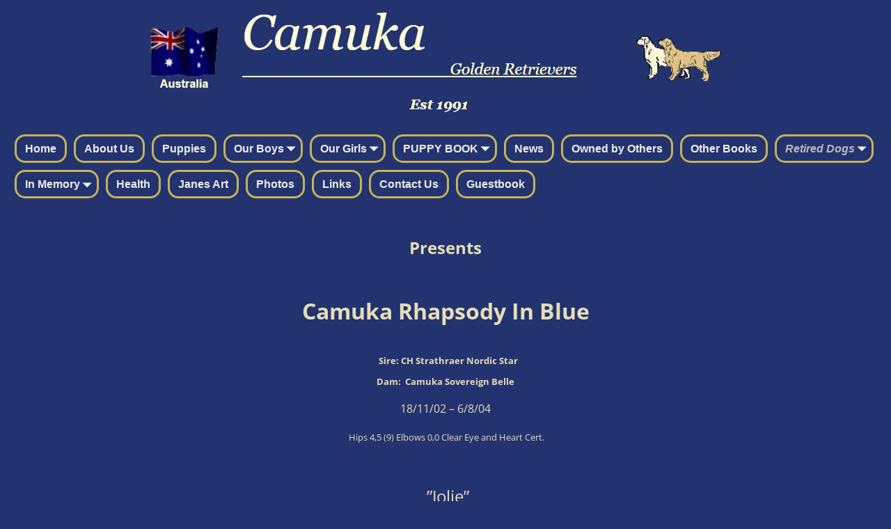

--- FILE ---
content_type: text/html; charset=UTF-8
request_url: https://camuka.com/owned-by-others/joile/
body_size: 13808
content:
<!DOCTYPE html>
<html lang="en">
<head>
    <meta charset="UTF-8"/>
    <meta name='viewport' content='width=device-width,initial-scale=1.0' />

    <link rel="profile" href="//gmpg.org/xfn/11"/>
    <link rel="pingback" href=""/>

    <!-- Self-host Google Fonts -->
<link href='https://camuka.com/wp-content/themes/weaver-xtreme/assets/css/fonts/google/google-fonts.min.css?ver=6.7' rel='stylesheet' type='text/css'>
<link href='https://camuka.com/wp-content/plugins/weaver-xtreme-plus/includes/fonts/google-plus-fonts.min.css?ver=6.2' rel='stylesheet' type='text/css'>
<link rel="shortcut icon"  href="/wp-content/uploads/2018/09/favicon.ico" />
<title>Jolie &#8211; Camuka Golden Retrievers</title>
<meta name='robots' content='max-image-preview:large' />
<link rel="alternate" type="application/rss+xml" title="Camuka Golden Retrievers &raquo; Feed" href="https://camuka.com/feed/" />
<link rel="alternate" type="application/rss+xml" title="Camuka Golden Retrievers &raquo; Comments Feed" href="https://camuka.com/comments/feed/" />
<link rel="alternate" title="oEmbed (JSON)" type="application/json+oembed" href="https://camuka.com/wp-json/oembed/1.0/embed?url=https%3A%2F%2Fcamuka.com%2Fowned-by-others%2Fjoile%2F" />
<link rel="alternate" title="oEmbed (XML)" type="text/xml+oembed" href="https://camuka.com/wp-json/oembed/1.0/embed?url=https%3A%2F%2Fcamuka.com%2Fowned-by-others%2Fjoile%2F&#038;format=xml" />
<style id='wp-img-auto-sizes-contain-inline-css' type='text/css'>
img:is([sizes=auto i],[sizes^="auto," i]){contain-intrinsic-size:3000px 1500px}
/*# sourceURL=wp-img-auto-sizes-contain-inline-css */
</style>
<style id='wp-emoji-styles-inline-css' type='text/css'>

	img.wp-smiley, img.emoji {
		display: inline !important;
		border: none !important;
		box-shadow: none !important;
		height: 1em !important;
		width: 1em !important;
		margin: 0 0.07em !important;
		vertical-align: -0.1em !important;
		background: none !important;
		padding: 0 !important;
	}
/*# sourceURL=wp-emoji-styles-inline-css */
</style>
<style id='wp-block-library-inline-css' type='text/css'>
:root{--wp-block-synced-color:#7a00df;--wp-block-synced-color--rgb:122,0,223;--wp-bound-block-color:var(--wp-block-synced-color);--wp-editor-canvas-background:#ddd;--wp-admin-theme-color:#007cba;--wp-admin-theme-color--rgb:0,124,186;--wp-admin-theme-color-darker-10:#006ba1;--wp-admin-theme-color-darker-10--rgb:0,107,160.5;--wp-admin-theme-color-darker-20:#005a87;--wp-admin-theme-color-darker-20--rgb:0,90,135;--wp-admin-border-width-focus:2px}@media (min-resolution:192dpi){:root{--wp-admin-border-width-focus:1.5px}}.wp-element-button{cursor:pointer}:root .has-very-light-gray-background-color{background-color:#eee}:root .has-very-dark-gray-background-color{background-color:#313131}:root .has-very-light-gray-color{color:#eee}:root .has-very-dark-gray-color{color:#313131}:root .has-vivid-green-cyan-to-vivid-cyan-blue-gradient-background{background:linear-gradient(135deg,#00d084,#0693e3)}:root .has-purple-crush-gradient-background{background:linear-gradient(135deg,#34e2e4,#4721fb 50%,#ab1dfe)}:root .has-hazy-dawn-gradient-background{background:linear-gradient(135deg,#faaca8,#dad0ec)}:root .has-subdued-olive-gradient-background{background:linear-gradient(135deg,#fafae1,#67a671)}:root .has-atomic-cream-gradient-background{background:linear-gradient(135deg,#fdd79a,#004a59)}:root .has-nightshade-gradient-background{background:linear-gradient(135deg,#330968,#31cdcf)}:root .has-midnight-gradient-background{background:linear-gradient(135deg,#020381,#2874fc)}:root{--wp--preset--font-size--normal:16px;--wp--preset--font-size--huge:42px}.has-regular-font-size{font-size:1em}.has-larger-font-size{font-size:2.625em}.has-normal-font-size{font-size:var(--wp--preset--font-size--normal)}.has-huge-font-size{font-size:var(--wp--preset--font-size--huge)}.has-text-align-center{text-align:center}.has-text-align-left{text-align:left}.has-text-align-right{text-align:right}.has-fit-text{white-space:nowrap!important}#end-resizable-editor-section{display:none}.aligncenter{clear:both}.items-justified-left{justify-content:flex-start}.items-justified-center{justify-content:center}.items-justified-right{justify-content:flex-end}.items-justified-space-between{justify-content:space-between}.screen-reader-text{border:0;clip-path:inset(50%);height:1px;margin:-1px;overflow:hidden;padding:0;position:absolute;width:1px;word-wrap:normal!important}.screen-reader-text:focus{background-color:#ddd;clip-path:none;color:#444;display:block;font-size:1em;height:auto;left:5px;line-height:normal;padding:15px 23px 14px;text-decoration:none;top:5px;width:auto;z-index:100000}html :where(.has-border-color){border-style:solid}html :where([style*=border-top-color]){border-top-style:solid}html :where([style*=border-right-color]){border-right-style:solid}html :where([style*=border-bottom-color]){border-bottom-style:solid}html :where([style*=border-left-color]){border-left-style:solid}html :where([style*=border-width]){border-style:solid}html :where([style*=border-top-width]){border-top-style:solid}html :where([style*=border-right-width]){border-right-style:solid}html :where([style*=border-bottom-width]){border-bottom-style:solid}html :where([style*=border-left-width]){border-left-style:solid}html :where(img[class*=wp-image-]){height:auto;max-width:100%}:where(figure){margin:0 0 1em}html :where(.is-position-sticky){--wp-admin--admin-bar--position-offset:var(--wp-admin--admin-bar--height,0px)}@media screen and (max-width:600px){html :where(.is-position-sticky){--wp-admin--admin-bar--position-offset:0px}}

/*# sourceURL=wp-block-library-inline-css */
</style><link rel='stylesheet' id='wc-blocks-style-css' href='https://camuka.com/wp-content/plugins/woocommerce/assets/client/blocks/wc-blocks.css?ver=wc-10.4.2' type='text/css' media='all' />
<style id='global-styles-inline-css' type='text/css'>
:root{--wp--preset--aspect-ratio--square: 1;--wp--preset--aspect-ratio--4-3: 4/3;--wp--preset--aspect-ratio--3-4: 3/4;--wp--preset--aspect-ratio--3-2: 3/2;--wp--preset--aspect-ratio--2-3: 2/3;--wp--preset--aspect-ratio--16-9: 16/9;--wp--preset--aspect-ratio--9-16: 9/16;--wp--preset--color--black: #000000;--wp--preset--color--cyan-bluish-gray: #abb8c3;--wp--preset--color--white: #ffffff;--wp--preset--color--pale-pink: #f78da7;--wp--preset--color--vivid-red: #cf2e2e;--wp--preset--color--luminous-vivid-orange: #ff6900;--wp--preset--color--luminous-vivid-amber: #fcb900;--wp--preset--color--light-green-cyan: #7bdcb5;--wp--preset--color--vivid-green-cyan: #00d084;--wp--preset--color--pale-cyan-blue: #8ed1fc;--wp--preset--color--vivid-cyan-blue: #0693e3;--wp--preset--color--vivid-purple: #9b51e0;--wp--preset--gradient--vivid-cyan-blue-to-vivid-purple: linear-gradient(135deg,rgb(6,147,227) 0%,rgb(155,81,224) 100%);--wp--preset--gradient--light-green-cyan-to-vivid-green-cyan: linear-gradient(135deg,rgb(122,220,180) 0%,rgb(0,208,130) 100%);--wp--preset--gradient--luminous-vivid-amber-to-luminous-vivid-orange: linear-gradient(135deg,rgb(252,185,0) 0%,rgb(255,105,0) 100%);--wp--preset--gradient--luminous-vivid-orange-to-vivid-red: linear-gradient(135deg,rgb(255,105,0) 0%,rgb(207,46,46) 100%);--wp--preset--gradient--very-light-gray-to-cyan-bluish-gray: linear-gradient(135deg,rgb(238,238,238) 0%,rgb(169,184,195) 100%);--wp--preset--gradient--cool-to-warm-spectrum: linear-gradient(135deg,rgb(74,234,220) 0%,rgb(151,120,209) 20%,rgb(207,42,186) 40%,rgb(238,44,130) 60%,rgb(251,105,98) 80%,rgb(254,248,76) 100%);--wp--preset--gradient--blush-light-purple: linear-gradient(135deg,rgb(255,206,236) 0%,rgb(152,150,240) 100%);--wp--preset--gradient--blush-bordeaux: linear-gradient(135deg,rgb(254,205,165) 0%,rgb(254,45,45) 50%,rgb(107,0,62) 100%);--wp--preset--gradient--luminous-dusk: linear-gradient(135deg,rgb(255,203,112) 0%,rgb(199,81,192) 50%,rgb(65,88,208) 100%);--wp--preset--gradient--pale-ocean: linear-gradient(135deg,rgb(255,245,203) 0%,rgb(182,227,212) 50%,rgb(51,167,181) 100%);--wp--preset--gradient--electric-grass: linear-gradient(135deg,rgb(202,248,128) 0%,rgb(113,206,126) 100%);--wp--preset--gradient--midnight: linear-gradient(135deg,rgb(2,3,129) 0%,rgb(40,116,252) 100%);--wp--preset--font-size--small: 13px;--wp--preset--font-size--medium: 20px;--wp--preset--font-size--large: 36px;--wp--preset--font-size--x-large: 42px;--wp--preset--spacing--20: 0.44rem;--wp--preset--spacing--30: 0.67rem;--wp--preset--spacing--40: 1rem;--wp--preset--spacing--50: 1.5rem;--wp--preset--spacing--60: 2.25rem;--wp--preset--spacing--70: 3.38rem;--wp--preset--spacing--80: 5.06rem;--wp--preset--shadow--natural: 6px 6px 9px rgba(0, 0, 0, 0.2);--wp--preset--shadow--deep: 12px 12px 50px rgba(0, 0, 0, 0.4);--wp--preset--shadow--sharp: 6px 6px 0px rgba(0, 0, 0, 0.2);--wp--preset--shadow--outlined: 6px 6px 0px -3px rgb(255, 255, 255), 6px 6px rgb(0, 0, 0);--wp--preset--shadow--crisp: 6px 6px 0px rgb(0, 0, 0);}:where(.is-layout-flex){gap: 0.5em;}:where(.is-layout-grid){gap: 0.5em;}body .is-layout-flex{display: flex;}.is-layout-flex{flex-wrap: wrap;align-items: center;}.is-layout-flex > :is(*, div){margin: 0;}body .is-layout-grid{display: grid;}.is-layout-grid > :is(*, div){margin: 0;}:where(.wp-block-columns.is-layout-flex){gap: 2em;}:where(.wp-block-columns.is-layout-grid){gap: 2em;}:where(.wp-block-post-template.is-layout-flex){gap: 1.25em;}:where(.wp-block-post-template.is-layout-grid){gap: 1.25em;}.has-black-color{color: var(--wp--preset--color--black) !important;}.has-cyan-bluish-gray-color{color: var(--wp--preset--color--cyan-bluish-gray) !important;}.has-white-color{color: var(--wp--preset--color--white) !important;}.has-pale-pink-color{color: var(--wp--preset--color--pale-pink) !important;}.has-vivid-red-color{color: var(--wp--preset--color--vivid-red) !important;}.has-luminous-vivid-orange-color{color: var(--wp--preset--color--luminous-vivid-orange) !important;}.has-luminous-vivid-amber-color{color: var(--wp--preset--color--luminous-vivid-amber) !important;}.has-light-green-cyan-color{color: var(--wp--preset--color--light-green-cyan) !important;}.has-vivid-green-cyan-color{color: var(--wp--preset--color--vivid-green-cyan) !important;}.has-pale-cyan-blue-color{color: var(--wp--preset--color--pale-cyan-blue) !important;}.has-vivid-cyan-blue-color{color: var(--wp--preset--color--vivid-cyan-blue) !important;}.has-vivid-purple-color{color: var(--wp--preset--color--vivid-purple) !important;}.has-black-background-color{background-color: var(--wp--preset--color--black) !important;}.has-cyan-bluish-gray-background-color{background-color: var(--wp--preset--color--cyan-bluish-gray) !important;}.has-white-background-color{background-color: var(--wp--preset--color--white) !important;}.has-pale-pink-background-color{background-color: var(--wp--preset--color--pale-pink) !important;}.has-vivid-red-background-color{background-color: var(--wp--preset--color--vivid-red) !important;}.has-luminous-vivid-orange-background-color{background-color: var(--wp--preset--color--luminous-vivid-orange) !important;}.has-luminous-vivid-amber-background-color{background-color: var(--wp--preset--color--luminous-vivid-amber) !important;}.has-light-green-cyan-background-color{background-color: var(--wp--preset--color--light-green-cyan) !important;}.has-vivid-green-cyan-background-color{background-color: var(--wp--preset--color--vivid-green-cyan) !important;}.has-pale-cyan-blue-background-color{background-color: var(--wp--preset--color--pale-cyan-blue) !important;}.has-vivid-cyan-blue-background-color{background-color: var(--wp--preset--color--vivid-cyan-blue) !important;}.has-vivid-purple-background-color{background-color: var(--wp--preset--color--vivid-purple) !important;}.has-black-border-color{border-color: var(--wp--preset--color--black) !important;}.has-cyan-bluish-gray-border-color{border-color: var(--wp--preset--color--cyan-bluish-gray) !important;}.has-white-border-color{border-color: var(--wp--preset--color--white) !important;}.has-pale-pink-border-color{border-color: var(--wp--preset--color--pale-pink) !important;}.has-vivid-red-border-color{border-color: var(--wp--preset--color--vivid-red) !important;}.has-luminous-vivid-orange-border-color{border-color: var(--wp--preset--color--luminous-vivid-orange) !important;}.has-luminous-vivid-amber-border-color{border-color: var(--wp--preset--color--luminous-vivid-amber) !important;}.has-light-green-cyan-border-color{border-color: var(--wp--preset--color--light-green-cyan) !important;}.has-vivid-green-cyan-border-color{border-color: var(--wp--preset--color--vivid-green-cyan) !important;}.has-pale-cyan-blue-border-color{border-color: var(--wp--preset--color--pale-cyan-blue) !important;}.has-vivid-cyan-blue-border-color{border-color: var(--wp--preset--color--vivid-cyan-blue) !important;}.has-vivid-purple-border-color{border-color: var(--wp--preset--color--vivid-purple) !important;}.has-vivid-cyan-blue-to-vivid-purple-gradient-background{background: var(--wp--preset--gradient--vivid-cyan-blue-to-vivid-purple) !important;}.has-light-green-cyan-to-vivid-green-cyan-gradient-background{background: var(--wp--preset--gradient--light-green-cyan-to-vivid-green-cyan) !important;}.has-luminous-vivid-amber-to-luminous-vivid-orange-gradient-background{background: var(--wp--preset--gradient--luminous-vivid-amber-to-luminous-vivid-orange) !important;}.has-luminous-vivid-orange-to-vivid-red-gradient-background{background: var(--wp--preset--gradient--luminous-vivid-orange-to-vivid-red) !important;}.has-very-light-gray-to-cyan-bluish-gray-gradient-background{background: var(--wp--preset--gradient--very-light-gray-to-cyan-bluish-gray) !important;}.has-cool-to-warm-spectrum-gradient-background{background: var(--wp--preset--gradient--cool-to-warm-spectrum) !important;}.has-blush-light-purple-gradient-background{background: var(--wp--preset--gradient--blush-light-purple) !important;}.has-blush-bordeaux-gradient-background{background: var(--wp--preset--gradient--blush-bordeaux) !important;}.has-luminous-dusk-gradient-background{background: var(--wp--preset--gradient--luminous-dusk) !important;}.has-pale-ocean-gradient-background{background: var(--wp--preset--gradient--pale-ocean) !important;}.has-electric-grass-gradient-background{background: var(--wp--preset--gradient--electric-grass) !important;}.has-midnight-gradient-background{background: var(--wp--preset--gradient--midnight) !important;}.has-small-font-size{font-size: var(--wp--preset--font-size--small) !important;}.has-medium-font-size{font-size: var(--wp--preset--font-size--medium) !important;}.has-large-font-size{font-size: var(--wp--preset--font-size--large) !important;}.has-x-large-font-size{font-size: var(--wp--preset--font-size--x-large) !important;}
/*# sourceURL=global-styles-inline-css */
</style>

<style id='classic-theme-styles-inline-css' type='text/css'>
/*! This file is auto-generated */
.wp-block-button__link{color:#fff;background-color:#32373c;border-radius:9999px;box-shadow:none;text-decoration:none;padding:calc(.667em + 2px) calc(1.333em + 2px);font-size:1.125em}.wp-block-file__button{background:#32373c;color:#fff;text-decoration:none}
/*# sourceURL=/wp-includes/css/classic-themes.min.css */
</style>
<link rel='stylesheet' id='ccchildpagescss-css' href='https://camuka.com/wp-content/plugins/cc-child-pages/includes/css/styles.css?ver=1.43' type='text/css' media='all' />
<link rel='stylesheet' id='woocommerce-layout-css' href='https://camuka.com/wp-content/plugins/woocommerce/assets/css/woocommerce-layout.css?ver=10.4.2' type='text/css' media='all' />
<link rel='stylesheet' id='woocommerce-smallscreen-css' href='https://camuka.com/wp-content/plugins/woocommerce/assets/css/woocommerce-smallscreen.css?ver=10.4.2' type='text/css' media='only screen and (max-width: 768px)' />
<link rel='stylesheet' id='woocommerce-general-css' href='https://camuka.com/wp-content/plugins/woocommerce/assets/css/woocommerce.css?ver=10.4.2' type='text/css' media='all' />
<style id='woocommerce-inline-inline-css' type='text/css'>
.woocommerce form .form-row .required { visibility: visible; }
/*# sourceURL=woocommerce-inline-inline-css */
</style>
<link rel='stylesheet' id='weaverx-font-sheet-css' href='https://camuka.com/wp-content/themes/weaver-xtreme/assets/css/fonts.min.css?ver=6.7' type='text/css' media='all' />
<link rel='stylesheet' id='weaverx-style-sheet-css' href='https://camuka.com/wp-content/themes/weaver-xtreme/assets/css/style-weaverx.min.css?ver=6.7' type='text/css' media='all' />
<style id='weaverx-style-sheet-inline-css' type='text/css'>
#wrapper{max-width:1100px}a,.wrapper a{color:#DEDEDE}a:hover,.wrapper a:hover{color:#FFFFFF}.content a{color:#FFF}.wrapper .entry-meta a,.wrapper .entry-utility a{color:#C7C7C7}.wrapper .entry-meta a:hover,.wrapper .entry-utility a:hover{color:#FFFFFF}#infobar a{color:#EBEBEB}.colophon a{color:#F0F0F0}.border{border:1px solid #A0A0A0}.border-bottom{border-bottom:1px solid #A0A0A0}#site-title,.site-title{margin-left:2.00000% !important;margin-top:1.00000% !important}#site-tagline{margin-left:2.00000% !important;margin-top:.00000% !important}#branding #header-image img{margin-left:auto;margin-right:auto}/* align-center*/#header.header-as-bg-parallax,#header.header-as-bg-responsive,#header.header-as-bg{background-position-x:center}#branding #header-image img{width:auto}.weaverx-theme-menu .current_page_item >a,.weaverx-theme-menu .current-menu-item >a,.weaverx-theme-menu .current-cat >a,.weaverx-theme-menu .current_page_ancestor >a,.weaverx-theme-menu .current-category-ancestor >a,.weaverx-theme-menu .current-menu-ancestor >a,.weaverx-theme-menu .current-menu-parent >a,.weaverx-theme-menu .current-category-parent >a{color:#BABABA !important}.weaverx-theme-menu .current_page_item >a,.weaverx-theme-menu .current-menu-item >a,.weaverx-theme-menu .current-cat >a,.weaverx-theme-menu .current_page_ancestor >a,.weaverx-theme-menu .current-category-ancestor >a,.weaverx-theme-menu .current-menu-ancestor >a,.weaverx-theme-menu .current-menu-parent >a,.weaverx-theme-menu .current-category-parent >a{font-style:italic}.container img,.colophon img{padding:2px}.container img,.colophon img{box-shadow:0 0 2px 1px rgba( 0,0,0,0.25 )}.container img,.colophon img{background-color:#C5B358}#comments-title h3,#comments-title h4,#respond h3{color:#FAFAFA}.commentlist li.comment,#respond{background-color:transparent}#content table{width:100%}#content tr th,#content thead th{font-weight:bold}.wp-caption p.wp-caption-text,#content .gallery .gallery-caption,.entry-attachment .entry-caption,#content figure figcaption{color:#C9C9C9}.entry-meta-gicons .entry-date:before,.entry-meta-gicons .by-author:before,.entry-meta-gicons .cat-links:before,.entry-meta-gicons .tag-links:before,.entry-meta-gicons .comments-link:before,.entry-meta-gicons .permalink-icon:before{color:#BBBBBB}body{background-color:#22336F}.menu-primary .wvrx-menu-container,.menu-primary .site-title-on-menu,.menu-primary .site-title-on-menu a{background-color:transparent}.menu-primary .wvrx-menu-container,.menu-primary .site-title-on-menu,.menu-primary .site-title-on-menu a{color:#EEEEEE}.menu-secondary .wvrx-menu-container{background-color:rgba(0,0,0,.3)}.menu-secondary .wvrx-menu-container{color:#EEEEEE}.menu-primary .wvrx-menu ul li a,.menu-primary .wvrx-menu ul.mega-menu li{background-color:#121212}.menu-primary .wvrx-menu ul li a,.menu-primary .wvrx-menu ul.mega-menu li{color:#EEEEEE}.menu-secondary .wvrx-menu ul li a,.menu-secondary .wvrx-menu ul.mega-menu li{background-color:#121212}.menu-secondary .wvrx-menu ul li a,.menu-secondary .wvrx-menu ul.mega-menu li{color:#EEEEEE}.menu-primary .wvrx-menu >li >a{color:#EEEEEE}.menu-primary .wvrx-menu >li >a:hover{background-color:rgba(0,0,0,.8) !important}.menu-secondary .wvrx-menu >li >a{color:#EEEEEE}.menu-secondary .wvrx-menu >li >a:hover{background-color:rgba(0,0,0,.8) !important}.menu-primary .wvrx-menu ul li a{color:#EEEEEE}.menu-primary .wvrx-menu ul li a:hover{color:#FFFFFF !important}.menu-primary .wvrx-menu ul li a:hover{background-color:#292929 !important}.menu-secondary .wvrx-menu ul li a{color:#EEEEEE}.menu-secondary .wvrx-menu ul li a:hover{color:#FFFFFF !important}.menu-secondary .wvrx-menu ul li a:hover{background-color:#292929 !important}.menu-primary .menu-toggle-button{color:#EEEEEE}@media( min-width:768px){.menu-primary .wvrx-menu,.menu-primary .wvrx-menu-container{text-align:alignfull}}.menu-primary .menu-arrows .toggle-submenu:after{color:#EEEEEE}.menu-primary .menu-arrows ul .toggle-submenu:after{color:#EEEEEE}.menu-primary .menu-arrows.is-mobile-menu.menu-arrows ul a .toggle-submenu:after{color:#EEEEEE}.menu-primary .menu-arrows ul .toggle-submenu:after{color:#EEEEEE}.menu-secondary .menu-toggle-button{color:#EEEEEE}@media( min-width:768px){.menu-secondary .wvrx-menu,.menu-secondary .wvrx-menu-container{text-align:left}}.menu-secondary .menu-arrows .toggle-submenu:after{color:#EEEEEE}.menu-secondary .menu-arrows ul .toggle-submenu:after{color:#EEEEEE}.menu-secondary .menu-arrows.is-mobile-menu.menu-arrows ul a .toggle-submenu:after{color:#EEEEEE}.menu-secondary .menu-arrows ul .toggle-submenu:after{color:#EEEEEE}@media( min-width:768px){.menu-extra .wvrx-menu,.menu-extra .wvrx-menu-container{text-align:left}}@media screen and ( min-width:768px){.l-content-lsb{width:82.00000%}.l-content-lsb-m{width:81.00000%;margin-left:1.00000%}.l-sb-left{width:18.00000%}.l-sb-left-lm{width:17.00000%;margin-left:1.00000%}.l-sb-left-rm{width:17.00000%;margin-right:1.00000%}}#primary-widget-area{background-color:rgba(0,0,0,.2)}.widget-area-primary{background-color:rgba(0,0,0,.2)}#secondary-widget-area{background-color:rgba(0,0,0,.2)}.widget-area-secondary{background-color:rgba(0,0,0,.2)}.widget-area-top{background-color:rgba(0,0,0,.2)}.widget-area-bottom{background-color:rgba(0,0,0,.2)}#header{color:#000}#colophon{background-color:rgba(0,0,0,.3)}#colophon{color:#FFFFFF}#footer-widget-area{background-color:rgba(0,0,0,.2)}.widget-area-footer{background-color:rgba(0,0,0,.2)}#content{background-color:transparent}#content{color:#E6DDB5}#container{background-color:transparent}#infobar{color:#EBEBEB}#wrapper{background-color:transparent}#wrapper{color:#FFFFFF}.post-area{background-color:transparent}.post-area{color:#FFFFFF}.widget{background-color:transparent}.widget{color:#FFFFFF}.wrapper #site-title a,.wrapper .site-title a{color:#000}#site-tagline >span,.site-tagline >span{color:#000}.page-title{border-bottom:2px solid #E6DDB5}.page-title{color:#E6DDB5}.wrapper .post-title a,.wrapper .post-title a:visited{color:#FFFFFF}.archive-title{color:#E6DDB5}.widget-title{color:#FFFFFF}.blog .sticky{background-color:rgba(0,0,0,.5)}hr{background-color:#A0A0A0}.entry-meta{background-color:transparent}.entry-meta{color:#BBBBBB}.entry-utility{background-color:transparent}.entry-utility{color:#BBBBBB}input,textarea{background-color:rgba(0,0,0,.6)}input,textarea{color:#FFFFFF}.search-field,#header-search .search-field:focus,.menu-search .search-field:focus{background-color:rgba(0,0,0,.5)}.search-field,#header-search .search-field:focus{color:#F7F7F7}.menu-primary .wvrx-menu-container .search-form .search-submit{color:#EEEEEE}#colophon .search-form .search-submit{color:#FFFFFF}#content .search-form .search-submit{color:#E6DDB5}#infobar .search-form .search-submit{color:#EBEBEB}#wrapper .search-form .search-submit{color:#FFFFFF}.widget .search-form .search-submit{color:#FFFFFF}#header-search .search-form::before{color:#000}#inject_fixedtop,#inject_fixedbottom,.wvrx-fixedtop,.wvrx-fixonscroll{max-width:1100px}@media ( max-width:1100px){.wvrx-fixedtop,.wvrx-fixonscroll,#inject_fixedtop,#inject_fixedbottom{left:0;margin-left:0 !important;margin-right:0 !important}}@media ( min-width:1100px){#inject_fixedtop{margin-left:-0px;margin-right:-0px}.wvrx-fixedtop,.wvrx-fixonscroll{margin-left:0;margin-right:calc( 0 - 0 - 0 )}}@media ( min-width:1100px){#inject_fixedbottom{margin-left:-0px;margin-right:-0px}}/* Weaver Xtreme Plus CSS Styles - Version 4.0 *//* Weaver Xtreme Plus Background Images */#content .type-post{background-image:url(/wp-content/uploads/2015/04/bora-bora-600x264.jpg);background-repeat:repeat;background-size:100% auto}.menu-primary .wvrx-menu ul li a,.menu-primary .wvrx-menu ul.mega-menu li{border-radius:15px;border:3px solid #c5b358 !important;margin:5px}.menu-primary .wvrx-menu >li >a{border-radius:15px;border:3px solid #c5b358 !important;margin:5px}.menu-primary .wvrx-menu ul li a:hover{border-radius:15px;border:3px solid #c5b358 !important;margin:5px}.wrapper #site-title a,.wrapper .site-title a{text-shadow:2px 1px #9C9C9C}#site-tagline >span,.site-tagline >span{text-shadow:2px 1px #9C9C9C}.page-title{display:none}.table{margin-left:auto;margin-right:auto;!important}.content-table{margin:0 auto;!important}.fm-form input.submit{float:left}.widget_flexipages ul li{list-style:none;border-radius:5px;border:3px solid #808080 !important;margin:5px;padding:5px}.widget_flexipages ul li{background:margin:3px;border-radius:70px;background-image:url(https://trydogwebs.com/template/wp-content/uploads/2017/08/gold.jpg);padding-left:10px;border-radius:5px;border:3px solid #808080 !important;margin:5px}
/*# sourceURL=weaverx-style-sheet-inline-css */
</style>
<link rel='stylesheet' id='lightboxStyle-css' href='https://camuka.com/wp-content/plugins/lightbox-plus/css/shadowed/colorbox.min.css?ver=2.7.2' type='text/css' media='screen' />
<script type="text/javascript" src="https://camuka.com/wp-includes/js/jquery/jquery.min.js?ver=3.7.1" id="jquery-core-js"></script>
<script type="text/javascript" src="https://camuka.com/wp-includes/js/jquery/jquery-migrate.min.js?ver=3.4.1" id="jquery-migrate-js"></script>
<script type="text/javascript" id="weaver-xtreme-JSLib-js-extra">
/* <![CDATA[ */
var wvrxOpts = {"useSmartMenus":"0","menuAltswitch":"767","mobileAltLabel":"","primaryScroll":"none","primaryMove":"0","secondaryScroll":"none","secondaryMove":"0","headerVideoClass":"has-header-video"};
//# sourceURL=weaver-xtreme-JSLib-js-extra
/* ]]> */
</script>
<script type="text/javascript" src="https://camuka.com/wp-content/themes/weaver-xtreme/assets/js/weaverxjslib.min.js?ver=6.7" id="weaver-xtreme-JSLib-js"></script>
<script type="text/javascript" src="https://camuka.com/wp-content/plugins/woocommerce/assets/js/jquery-blockui/jquery.blockUI.min.js?ver=2.7.0-wc.10.4.2" id="wc-jquery-blockui-js" defer="defer" data-wp-strategy="defer"></script>
<script type="text/javascript" id="wc-add-to-cart-js-extra">
/* <![CDATA[ */
var wc_add_to_cart_params = {"ajax_url":"/wp-admin/admin-ajax.php","wc_ajax_url":"/?wc-ajax=%%endpoint%%","i18n_view_cart":"View cart","cart_url":"https://camuka.com/puppy-book/cart/","is_cart":"","cart_redirect_after_add":"no"};
//# sourceURL=wc-add-to-cart-js-extra
/* ]]> */
</script>
<script type="text/javascript" src="https://camuka.com/wp-content/plugins/woocommerce/assets/js/frontend/add-to-cart.min.js?ver=10.4.2" id="wc-add-to-cart-js" defer="defer" data-wp-strategy="defer"></script>
<script type="text/javascript" src="https://camuka.com/wp-content/plugins/woocommerce/assets/js/js-cookie/js.cookie.min.js?ver=2.1.4-wc.10.4.2" id="wc-js-cookie-js" defer="defer" data-wp-strategy="defer"></script>
<script type="text/javascript" id="woocommerce-js-extra">
/* <![CDATA[ */
var woocommerce_params = {"ajax_url":"/wp-admin/admin-ajax.php","wc_ajax_url":"/?wc-ajax=%%endpoint%%","i18n_password_show":"Show password","i18n_password_hide":"Hide password"};
//# sourceURL=woocommerce-js-extra
/* ]]> */
</script>
<script type="text/javascript" src="https://camuka.com/wp-content/plugins/woocommerce/assets/js/frontend/woocommerce.min.js?ver=10.4.2" id="woocommerce-js" defer="defer" data-wp-strategy="defer"></script>
<link rel="https://api.w.org/" href="https://camuka.com/wp-json/" /><link rel="alternate" title="JSON" type="application/json" href="https://camuka.com/wp-json/wp/v2/pages/543" /><link rel="EditURI" type="application/rsd+xml" title="RSD" href="https://camuka.com/xmlrpc.php?rsd" />
<link rel="canonical" href="https://camuka.com/owned-by-others/joile/" />
<link rel='shortlink' href='https://camuka.com/?p=543' />
<!-- Weaver Xtreme 6.7 ( 120 ) Transparent Dark-V-116 --> <!-- Weaver Xtreme Theme Support 6.5.1 --> <!-- Weaver Xtreme Plus 6.2 --> 
<!-- End of Weaver Xtreme options -->
	<noscript><style>.woocommerce-product-gallery{ opacity: 1 !important; }</style></noscript>
	
<!-- Meta Pixel Code -->
<script type='text/javascript'>
!function(f,b,e,v,n,t,s){if(f.fbq)return;n=f.fbq=function(){n.callMethod?
n.callMethod.apply(n,arguments):n.queue.push(arguments)};if(!f._fbq)f._fbq=n;
n.push=n;n.loaded=!0;n.version='2.0';n.queue=[];t=b.createElement(e);t.async=!0;
t.src=v;s=b.getElementsByTagName(e)[0];s.parentNode.insertBefore(t,s)}(window,
document,'script','https://connect.facebook.net/en_US/fbevents.js');
</script>
<!-- End Meta Pixel Code -->
<script type='text/javascript'>var url = window.location.origin + '?ob=open-bridge';
            fbq('set', 'openbridge', '594621517872287', url);
fbq('init', '594621517872287', {}, {
    "agent": "wordpress-6.9-4.1.5"
})</script><script type='text/javascript'>
    fbq('track', 'PageView', []);
  </script><link rel='stylesheet' id='wc-square-cart-checkout-block-css' href='https://camuka.com/wp-content/plugins/woocommerce-square/build/assets/frontend/wc-square-cart-checkout-blocks.css?ver=5.1.2' type='text/css' media='all' />
</head>
<!-- **** body **** -->
<body class="wp-singular page-template-default page page-id-543 page-child parent-pageid-1234 wp-embed-responsive wp-theme-weaver-xtreme theme-weaver-xtreme woocommerce-no-js single-author singular not-logged-in weaverx-theme-body wvrx-not-safari is-menu-desktop is-menu-default weaverx-page-page weaverx-sb-one-column" itemtype="https://schema.org/WebPage" itemscope>



<!-- Meta Pixel Code -->
<noscript>
<img height="1" width="1" style="display:none" alt="fbpx"
src="https://www.facebook.com/tr?id=594621517872287&ev=PageView&noscript=1" />
</noscript>
<!-- End Meta Pixel Code -->
<a href="#page-bottom"
   id="page-top">&darr;</a> <!-- add custom CSS to use this page-bottom link -->
<div id="wvrx-page-width">&nbsp;</div>
<!--googleoff: all-->
<noscript><p
            style="border:1px solid red;font-size:14px;background-color:pink;padding:5px;margin-left:auto;margin-right:auto;max-width:640px;text-align:center;">
        JAVASCRIPT IS DISABLED. Please enable JavaScript on your browser to best view this site.</p>
</noscript>
<!--googleon: all--><!-- displayed only if JavaScript disabled -->

<div id="wrapper" class="wrapper font-inherit align-center">
<div class="clear-preheader clear-both"></div>
<div id="header" class="header font-trebuchetMS header-as-img">
<div id="header-inside" class="block-inside"><header id="branding" itemtype="https://schema.org/WPHeader" itemscope>
<div id="title-over-image">
    <div id='title-tagline' class='clearfix  '>
    <h1 id="site-title"
        class="hide xl-font-size-title font-inherit"><a
                href="https://camuka.com/" title="Camuka Golden Retrievers"
                rel="home">
            Camuka Golden Retrievers</a></h1>

    <h2 id="site-tagline" class="hide"><span  class="s-font-size-title font-inherit">Golden Retriever Puppies Victoria Australia</span></h2>    </div><!-- /.title-tagline -->
<div id="header-image" class="header-image header-image-type-std">        <img src="https://camuka.com/wp-content/uploads/2018/12/Capture.jpg"
             width="926" class="wvrx-header-image"
             height="188"
             alt="Camuka Golden Retrievers"/>
        
</div><!-- #header-image -->
</div><!--/#title-over-image -->
<div class="clear-branding clear-both"></div>        </header><!-- #branding -->
        <div class="clear-menu-primary clear-both"></div>

<div id="nav-primary" class="menu-primary menu-primary-standard menu-type-standard" itemtype="https://schema.org/SiteNavigationElement" itemscope>
<div class="wvrx-default-menu wvrx-menu-container font-inherit font-bold rounded-all alignfull"><div class="wvrx-menu-clear"></div><ul class="weaverx-theme-menu wvrx-menu menu-hover menu-alignleft"><li class="default-home-menu-item"><a href="https://camuka.com/" title="Home">Home</a></li><li class="page_item page-item-579"><a href="https://camuka.com/about_us/">About Us</a></li><li class="page_item page-item-599"><a href="https://camuka.com/puppies/">Puppies</a></li><li class="page_item page-item-34 page_item_has_children"><a href="https://camuka.com/our-boys/">Our Boys</a><ul class='children'><li class="page_item page-item-1959"><a href="https://camuka.com/our-boys/camuka-making-waves/">Camuka Making Waves</a></li><li class="page_item page-item-1793"><a href="https://camuka.com/our-boys/camuka-highland-piper/">Ch. Camuka Highland Piper</a></li><li class="page_item page-item-1851"><a href="https://camuka.com/our-boys/buzz/">Goldshyne Kiwi Buzz at Camuka </a></li><li class="page_item page-item-1468"><a href="https://camuka.com/our-boys/ringo/">BISS Ch. Fantango Here Comes The Sun(Ai)</a></li></ul></li><li class="page_item page-item-594 page_item_has_children"><a href="https://camuka.com/our_girls/">Our Girls</a><ul class='children'><li class="page_item page-item-1994"><a href="https://camuka.com/our_girls/camuka-wild-saffron/">Camuka Wild Saffron</a></li><li class="page_item page-item-2024"><a href="https://camuka.com/our_girls/dream/">Dream</a></li><li class="page_item page-item-1548"><a href="https://camuka.com/our_girls/lottie/">lottie</a></li><li class="page_item page-item-1583"><a href="https://camuka.com/our_girls/spice/">Spice</a></li><li class="page_item page-item-1945"><a href="https://camuka.com/our_girls/summer/">Summer</a></li><li class="page_item page-item-561"><a href="https://camuka.com/our_girls/shine/">Shine</a></li></ul></li><li class="page_item page-item-1609 page_item_has_children"><a href="https://camuka.com/puppy-book/">PUPPY BOOK</a><ul class='children'><li class="page_item page-item-2102"><a href="https://camuka.com/puppy-book/cart/">Cart</a></li><li class="page_item page-item-2103"><a href="https://camuka.com/puppy-book/checkout/">Checkout</a></li><li class="page_item page-item-2104"><a href="https://camuka.com/puppy-book/my-account/">My account</a></li></ul></li><li class="page_item page-item-592"><a href="https://camuka.com/news/">News</a></li><li class="page_item page-item-1941"><a href="https://camuka.com/owned-by-others-2/">Owned by Others</a></li><li class="page_item page-item-1903"><a href="https://camuka.com/other-books/">Other Books</a></li><li class="page_item page-item-1234 page_item_has_children current_page_ancestor current_page_parent"><a href="https://camuka.com/owned-by-others/">Retired Dogs</a><ul class='children'><li class="page_item page-item-1699"><a href="https://camuka.com/owned-by-others/chilli/">Chilli</a></li><li class="page_item page-item-1745"><a href="https://camuka.com/owned-by-others/rory/">Rory</a></li><li class="page_item page-item-540"><a href="https://camuka.com/owned-by-others/herbie/">Herbie</a></li><li class="page_item page-item-541"><a href="https://camuka.com/owned-by-others/holly/">Holly</a></li><li class="page_item page-item-529"><a href="https://camuka.com/owned-by-others/ava/">Ava</a></li><li class="page_item page-item-534"><a href="https://camuka.com/owned-by-others/freyja-rose/">Freyja</a></li><li class="page_item page-item-538"><a href="https://camuka.com/owned-by-others/greta/">Greta</a></li><li class="page_item page-item-542"><a href="https://camuka.com/owned-by-others/issy/">Issy</a></li><li class="page_item page-item-549"><a href="https://camuka.com/owned-by-others/molly/">Molly</a></li><li class="page_item page-item-558"><a href="https://camuka.com/owned-by-others/ralph/">Ralph</a></li><li class="page_item page-item-544"><a href="https://camuka.com/owned-by-others/kelsey/">Kelsey</a></li><li class="page_item page-item-546"><a href="https://camuka.com/owned-by-others/lexie/">Lexie</a></li><li class="page_item page-item-547"><a href="https://camuka.com/owned-by-others/lolli/">Lolli</a></li><li class="page_item page-item-548"><a href="https://camuka.com/owned-by-others/mai/">Mai</a></li><li class="page_item page-item-560"><a href="https://camuka.com/owned-by-others/rumour/">Zoe</a></li><li class="page_item page-item-533"><a href="https://camuka.com/owned-by-others/bella/">Bella</a></li><li class="page_item page-item-545"><a href="https://camuka.com/owned-by-others/leader-of-dreams/">Reilly</a></li><li class="page_item page-item-535"><a href="https://camuka.com/owned-by-others/gabby/">Gabby</a></li><li class="page_item page-item-543 current_page_item"><a href="https://camuka.com/owned-by-others/joile/" aria-current="page">Jolie</a></li><li class="page_item page-item-559"><a href="https://camuka.com/owned-by-others/river/">River</a></li><li class="page_item page-item-562"><a href="https://camuka.com/owned-by-others/shadow/">Shadow</a></li><li class="page_item page-item-537"><a href="https://camuka.com/owned-by-others/georgie/">Georgie</a></li><li class="page_item page-item-553"><a href="https://camuka.com/owned-by-others/peppa/">Peppa</a></li><li class="page_item page-item-330"><a href="https://camuka.com/owned-by-others/charli/">Charli</a></li><li class="page_item page-item-1703"><a href="https://camuka.com/owned-by-others/scout/">Scout</a></li></ul></li><li class="page_item page-item-587 page_item_has_children"><a href="https://camuka.com/in_memory/">In Memory</a><ul class='children'><li class="page_item page-item-551"><a href="https://camuka.com/in_memory/paris/">Paris</a></li><li class="page_item page-item-567"><a href="https://camuka.com/in_memory/village-gossip/">Gilly</a></li><li class="page_item page-item-530"><a href="https://camuka.com/in_memory/ana/">Ana</a></li><li class="page_item page-item-550 page_item_has_children"><a href="https://camuka.com/in_memory/oskar/">Oskar</a><ul class='children'><li class="page_item page-item-556"><a href="https://camuka.com/in_memory/oskar/progeny-of-oskar/">Progeny of Oskar</a></li></ul></li><li class="page_item page-item-563"><a href="https://camuka.com/in_memory/sophie/">Sophie</a></li><li class="page_item page-item-569"><a href="https://camuka.com/in_memory/zoe/">Zoe</a></li><li class="page_item page-item-564"><a href="https://camuka.com/in_memory/stroyka/">Stroyka</a></li><li class="page_item page-item-531 page_item_has_children"><a href="https://camuka.com/in_memory/archie/">Archie</a><ul class='children'><li class="page_item page-item-555"><a href="https://camuka.com/in_memory/archie/progeny-of-archie/">Progeny of Archie</a></li></ul></li></ul></li><li class="page_item page-item-539"><a href="https://camuka.com/health/">Health</a></li><li class="page_item page-item-528"><a href="https://camuka.com/art/">Janes Art</a></li><li class="page_item page-item-595"><a href="https://camuka.com/photos_of_the_camuka_extended2/">Photos</a></li><li class="page_item page-item-590"><a href="https://camuka.com/links/">Links</a></li><li class="page_item page-item-584"><a href="https://camuka.com/feedbackform/">Contact Us</a></li><li class="page_item page-item-52"><a href="https://camuka.com/guestbook/">Guestbook</a></li></ul><div class="clear-menu-end clear-both" ></div></div>
</div><div class='clear-menu-primary-end' style='clear:both;'></div><!-- /.menu-primary -->


</div></div><div class='clear-header-end clear-both'></div><!-- #header-inside,#header -->

<div id="container" class="container container-page relative font-inherit"><div id="container-inside" class="block-inside">
<div id="content" role="main" class="content l-content font-inherit" itemtype="https://schema.org/WebPageElement" itemscope itemprop="mainContentOfPage"> <!-- page -->
<article id="post-543" class="content-page post-543 page type-page status-publish has-post-thumbnail hentry">
    			<header class="page-header">
								<h1 class="page-title entry-title font-inherit" itemprop="headline name">Jolie</h1>
			</header><!-- .page-header -->
			    <div class="entry-content clearfix">

        <link itemprop="mainEntityOfPage" href="https://camuka.com/owned-by-others/joile/" /><h1 align="center"><b><span style="font-size: x-large">Presents</span></b></h1>
<p>&nbsp;</p>
<p align="center"><b><span style="font-size: xx-large">Camuka Rhapsody In Blue</span></b></p>
<p style="text-align: center"><span style="font-size: xx-large"><b> </b></span><span style="font-size: small"><b>Sire: CH Strathraer Nordic Star</b></span><span style="font-size: small"><b><br />
Dam:  Camuka Sovereign Belle</b></span></p>
<p style="text-align: center"><span style="font-size: medium">18/11/02 &#8211; 6/8/04</span></p>
<p align="center"><span style="font-size: small"> Hips 4,5 (9) Elbows 0,0 Clear Eye and Heart Cert.</span></p>
<p>&nbsp;</p>
<p align="center"><span style="font-size: x-large"> &#8221;Jolie&#8221;</span></p>
<p>&nbsp;</p>
<p align="center"><img fetchpriority="high" decoding="async" src="https://camuka.com/wp-content/uploads/2018/12/Jolie-11-months.jpg" width="311" height="248" border="0" /></p>
<p>&nbsp;</p>
<p align="center">Jolie is litter sister to Bailey &#8211; Camuka Outta The Blue, she is a little bundle of pure mischeif!</p>
<p>&nbsp;</p>
<p align="center"><img decoding="async" src="https://camuka.com/wp-content/uploads/2018/12/Jolie-aged-4-mths.jpg" width="303" height="199" border="0" /></p>
<p>&nbsp;</p>
<p align="center">Jolie aged 4 months</p>
<p>&nbsp;</p>
<p align="center"><b><span style="color: #ff0000;font-size: x-large">Vale</span></b></p>
<p>&nbsp;</p>
<p align="center">In August 2004 Jolie gave birth to a daughter, 2 weeks after this she became<br />
very unwell, and after tests at Werribee Veterinary Hospital, it was revealed<br />
she has a tumor in her spinal cord. It was so hard to let such a promising young<br />
girl go, you were the baby at Camuka and we will miss your naughty antics<br />
terribly.</p>
<p>&nbsp;</p>
<p align="center"><b><span style="color: #f5ca65;font-size: large">Adieu Jolie</span></b></p>
<p>&nbsp;</p>
<p align="center"><u><b><span style="font-size: large">Major Show Results</span></b></u></p>
<p>&nbsp;</p>
<p align="center">12the April 2003 &#8211; <b>Baby Puppy In Show</b> &#8211; at Ballarat Kennel Club Open show &#8211; Judge Mr A Burt</p>
<p>&nbsp;</p>
<p align="center">25th October 2003 &#8211; GRCV Championship show &#8211; Judge Nils Molin ( Sweden)</p>
<p>&nbsp;</p>
<p align="center">* 3rd Puppy Bitch Class (critique to follow)</p>
<p>&nbsp;</p>
<p align="center"><u><b><span style="font-size: large">Pedigree for Camuka Rhapsody In Blue</span></b></u></p>
<table border="1" width="100%">
<tbody>
<tr>
<td rowspan="4" width="33%" height="42"><u><strong>SIRE</strong></u><b></b></p>
<p align="JUSTIFY"><b>Aust Ch Strathraer Nordic Star IID</b></p>
<p>Hips 1,3(4) Elbows 0,1 Clear eye &amp; heart Certs<i> </i></td>
<td rowspan="2" width="34%" height="34"><b>Fnl CH. Swd CH. Fnl.F.T CH. Trewater Macoy (Imp UK-FNL)</b></td>
<td width="34%" height="36"><b>Muskin Most Likely(UK)</b></td>
</tr>
<tr>
<td width="34%" height="36"><b>Sandusky Khamsin at Trwater</b></td>
</tr>
<tr>
<td rowspan="2" width="34%" height="8"><b>Haamorin Mesimarja(IMP FNL)</b></td>
<td width="34%" height="36"><b>Fnl Ch. Lovehayne Darter (IMP UK)</b></td>
</tr>
<tr>
<td width="34%" height="36">
<p align="JUSTIFY"><b>Fnl. Ch. Kultatuulen Marie Brizard</b></p>
</td>
</tr>
</tbody>
</table>
<table border="1" width="100%">
<tbody>
<tr>
<td rowspan="4" width="33%" height="42">
<p align="left"><u><strong>DAM</strong></u></p>
<p><b>Camuka Sovereign Edition</b></p>
<p>Hips4,4(8) Elbows 0,0 Clear Eye Cert.</p>
<p><i></i><i> </i></td>
<td rowspan="2" width="34%" height="-6"><b>Ch Annador Just It and a Bit</b></td>
<td width="34%" height="46"><b>Ch Tamesis Tobias</b></td>
</tr>
<tr>
<td width="34%" height="46"><b>Ch Fernfall Gleneyre</b></td>
</tr>
<tr>
<td rowspan="2" width="34%" height="48"><b>Oaklodge Juliana</b></td>
<td width="34%" height="46">
<p align="JUSTIFY"><b>CH Oaklodge Edwrd O’ Carlile</b></p>
</td>
</tr>
<tr>
<td width="34%" height="46"><b>Oaklodge Thread of Gold</b></td>
</tr>
</tbody>
</table>
<p>&nbsp;</p>
<p>&nbsp;</p>
    </div><!-- .entry-content -->

</article><!-- #post-543 -->

<div class="clear-sb-postcontent-page clear-both"></div><div class="clear-sitewide-bottom-widget-area clear-both"></div>
</div><!-- /#content -->

<div class='clear-container-end clear-both'></div></div></div><!-- /#container-inside, #container -->
<footer id="colophon" class="colophon shadow-1 rounded-all font-inherit wvrx-fullwidth" itemtype="https://schema.org/WPFooter" itemscope>
    <div id="colophon-inside" class="block-inside">
                    <div id="footer-html" class="font-inherit">
                    <p align="center"><b><br>
<span style="font-family: Georgia;"><span style="font-size: small;">E-mail:
</span><a href="mailto:Jane@Camuka.com"><span style="font-size: small;">
Jane@camuka.com</span></a></span></b></p>
<p align="center"><span style="font-family: Georgia; font-size: small">BALLARAT 
VIC 3353<br>
PH. 0421 647165</span></p>
<p align="center">
<span style="color: #f5ca65; font-family: Georgia; font-size: small;">Stud and 
puppy enquiries welcome.</span></p>
<p align="center"><span style="font-size: small;">Web designed by J Hodges, no 
photo or part of
this site may be reproduced</span>.</p>
<p align="center">
<a href="http://dogwebspremium.com" style="text-decoration: none; font-weight: 700">
Website by DogWebs Premium</a><BR><span class="wvrx-loginout"><a href="https://camuka.com/dogwebs/">Log in</a></span></p>                </div> <!-- #footer-html -->
            <div id="site-ig-wrap"><span id="site-info">
&copy;2025 - <a href="https://camuka.com/" title="Camuka Golden Retrievers" rel="home">Camuka Golden Retrievers</a>        </span> <!-- #site-info -->
        <span id="site-generator"></span><div class="clear-site-generator clear-both"></div>        </div><!-- #site-ig-wrap -->
        <div class="clear-site-ig-wrap clear-both"></div>        </div></footer><!-- #colophon-inside, #colophon -->
        <div class="clear-colophon clear-both"></div></div><!-- /#wrapper --><div class='clear-wrapper-end' style='clear:both;'></div>

<a href="#page-top" id="page-bottom">&uarr;</a>
<script type="speculationrules">
{"prefetch":[{"source":"document","where":{"and":[{"href_matches":"/*"},{"not":{"href_matches":["/wp-*.php","/wp-admin/*","/wp-content/uploads/*","/wp-content/*","/wp-content/plugins/*","/wp-content/themes/weaver-xtreme/*","/*\\?(.+)"]}},{"not":{"selector_matches":"a[rel~=\"nofollow\"]"}},{"not":{"selector_matches":".no-prefetch, .no-prefetch a"}}]},"eagerness":"conservative"}]}
</script>
    <!-- Meta Pixel Event Code -->
    <script type='text/javascript'>
        document.addEventListener( 'wpcf7mailsent', function( event ) {
        if( "fb_pxl_code" in event.detail.apiResponse){
            eval(event.detail.apiResponse.fb_pxl_code);
        }
        }, false );
    </script>
    <!-- End Meta Pixel Event Code -->
        <div id='fb-pxl-ajax-code'></div>  <style>
    .woocommerce .wac .fas{zoom:1.3}
    .woocommerce .wac .fa-sort-amount-up{color:#77c777}
    .woocommerce .wac .fa-sort-amount-down{color:darkorange}
    .woocommerce-message.wac.trb:before{display:none}
    .woocommerce .wac.trb{background:rgba(220,220,220,.5);color:#777}
    .woocommerce .wac.trb .fa-exclamation-triangle{color:#ffa2a2}
    .woocommerce .wac.trb .fa-check-circle{color:#77c777}
    .woocommerce-message.wac.trb{margin-bottom:1em;padding:1em}
    .woocommerce .cart-discount td[data-title],.woocommerce .cart-discount .amount{color:green}
    .woocommerce .cart-discount td:after,.woocommerce .cart-discount td[data-title]:after{content:"\00a0 \f14a";display:inline-block;font-family:'Font Awesome 5 Free';position:absolute;margin-top:-.5em;opacity:0;-webkit-transition:all 1s;transition:all 1s}
    .woocommerce .cart-discount td[data-title]:before{color:#6d6d6d;font-weight:normal;white-space:pre-wrap}
    .woocommerce .cart-discount.anm td:after{opacity:1;margin-left:-3em;color:green;font-size:2em}
  </style>
  <script type='text/javascript'>
    function wac_style_cpn(prefix,coupon_code) {
      var coupon_class='coupon-'+coupon_code;
      if(!document.getElementsByClassName(coupon_class)) return;
      cpn=document.getElementsByClassName(coupon_class);
      for(i=0; i<cpn.length; i++) {
        if(cpn[i].innerHTML.indexOf(coupon_code)>0) {
          txt=cpn[i].innerHTML;
          oprefix=txt.substring(0,txt.indexOf(': '+coupon_code)+1);
          oprefix=oprefix.substring(oprefix.lastIndexOf('>')+1,99);
          if(oprefix.length>1) cpn[i].innerHTML=cpn[i].innerHTML.replace(new RegExp(oprefix,'g'),prefix);
        }
      }
    }
  </script>	<script type='text/javascript'>
		(function () {
			var c = document.body.className;
			c = c.replace(/woocommerce-no-js/, 'woocommerce-js');
			document.body.className = c;
		})();
	</script>
	<!-- Lightbox Plus Colorbox v2.7.2/1.5.9 - 2013.01.24 - Message: 0-->
<script type="text/javascript">
jQuery(document).ready(function($){
  $("a[rel*=lightbox]").colorbox({initialWidth:"30%",initialHeight:"30%",maxWidth:"90%",maxHeight:"90%",opacity:0.8});
});
</script>
<script type="text/javascript" id="weaver-xtreme-JSLibEnd-js-extra">
/* <![CDATA[ */
var wvrxEndOpts = {"hideTip":"0","hFontFamily":"inherit","hFontMult":"1","sbLayout":"one-column","flowColor":"1","full_browser_height":"1","primary":"0","secondary":"0","top":"0","bottom":"0","header_sb":"0","footer_sb":"0"};
//# sourceURL=weaver-xtreme-JSLibEnd-js-extra
/* ]]> */
</script>
<script type="text/javascript" src="https://camuka.com/wp-content/themes/weaver-xtreme/assets/js/weaverxjslib-end.min.js?ver=6.7" id="weaver-xtreme-JSLibEnd-js"></script>
<script type="text/javascript" src="https://camuka.com/wp-content/plugins/woocommerce/assets/js/sourcebuster/sourcebuster.min.js?ver=10.4.2" id="sourcebuster-js-js"></script>
<script type="text/javascript" id="wc-order-attribution-js-extra">
/* <![CDATA[ */
var wc_order_attribution = {"params":{"lifetime":1.0000000000000000818030539140313095458623138256371021270751953125e-5,"session":30,"base64":false,"ajaxurl":"https://camuka.com/wp-admin/admin-ajax.php","prefix":"wc_order_attribution_","allowTracking":true},"fields":{"source_type":"current.typ","referrer":"current_add.rf","utm_campaign":"current.cmp","utm_source":"current.src","utm_medium":"current.mdm","utm_content":"current.cnt","utm_id":"current.id","utm_term":"current.trm","utm_source_platform":"current.plt","utm_creative_format":"current.fmt","utm_marketing_tactic":"current.tct","session_entry":"current_add.ep","session_start_time":"current_add.fd","session_pages":"session.pgs","session_count":"udata.vst","user_agent":"udata.uag"}};
//# sourceURL=wc-order-attribution-js-extra
/* ]]> */
</script>
<script type="text/javascript" src="https://camuka.com/wp-content/plugins/woocommerce/assets/js/frontend/order-attribution.min.js?ver=10.4.2" id="wc-order-attribution-js"></script>
<script type="text/javascript" src="https://camuka.com/wp-content/plugins/lightbox-plus/js/jquery.colorbox.1.5.9-min.js?ver=1.5.9" id="jquery-colorbox-js"></script>
<script id="wp-emoji-settings" type="application/json">
{"baseUrl":"https://s.w.org/images/core/emoji/17.0.2/72x72/","ext":".png","svgUrl":"https://s.w.org/images/core/emoji/17.0.2/svg/","svgExt":".svg","source":{"concatemoji":"https://camuka.com/wp-includes/js/wp-emoji-release.min.js?ver=490755b84b83282ab72048631be51b5c"}}
</script>
<script type="module">
/* <![CDATA[ */
/*! This file is auto-generated */
const a=JSON.parse(document.getElementById("wp-emoji-settings").textContent),o=(window._wpemojiSettings=a,"wpEmojiSettingsSupports"),s=["flag","emoji"];function i(e){try{var t={supportTests:e,timestamp:(new Date).valueOf()};sessionStorage.setItem(o,JSON.stringify(t))}catch(e){}}function c(e,t,n){e.clearRect(0,0,e.canvas.width,e.canvas.height),e.fillText(t,0,0);t=new Uint32Array(e.getImageData(0,0,e.canvas.width,e.canvas.height).data);e.clearRect(0,0,e.canvas.width,e.canvas.height),e.fillText(n,0,0);const a=new Uint32Array(e.getImageData(0,0,e.canvas.width,e.canvas.height).data);return t.every((e,t)=>e===a[t])}function p(e,t){e.clearRect(0,0,e.canvas.width,e.canvas.height),e.fillText(t,0,0);var n=e.getImageData(16,16,1,1);for(let e=0;e<n.data.length;e++)if(0!==n.data[e])return!1;return!0}function u(e,t,n,a){switch(t){case"flag":return n(e,"\ud83c\udff3\ufe0f\u200d\u26a7\ufe0f","\ud83c\udff3\ufe0f\u200b\u26a7\ufe0f")?!1:!n(e,"\ud83c\udde8\ud83c\uddf6","\ud83c\udde8\u200b\ud83c\uddf6")&&!n(e,"\ud83c\udff4\udb40\udc67\udb40\udc62\udb40\udc65\udb40\udc6e\udb40\udc67\udb40\udc7f","\ud83c\udff4\u200b\udb40\udc67\u200b\udb40\udc62\u200b\udb40\udc65\u200b\udb40\udc6e\u200b\udb40\udc67\u200b\udb40\udc7f");case"emoji":return!a(e,"\ud83e\u1fac8")}return!1}function f(e,t,n,a){let r;const o=(r="undefined"!=typeof WorkerGlobalScope&&self instanceof WorkerGlobalScope?new OffscreenCanvas(300,150):document.createElement("canvas")).getContext("2d",{willReadFrequently:!0}),s=(o.textBaseline="top",o.font="600 32px Arial",{});return e.forEach(e=>{s[e]=t(o,e,n,a)}),s}function r(e){var t=document.createElement("script");t.src=e,t.defer=!0,document.head.appendChild(t)}a.supports={everything:!0,everythingExceptFlag:!0},new Promise(t=>{let n=function(){try{var e=JSON.parse(sessionStorage.getItem(o));if("object"==typeof e&&"number"==typeof e.timestamp&&(new Date).valueOf()<e.timestamp+604800&&"object"==typeof e.supportTests)return e.supportTests}catch(e){}return null}();if(!n){if("undefined"!=typeof Worker&&"undefined"!=typeof OffscreenCanvas&&"undefined"!=typeof URL&&URL.createObjectURL&&"undefined"!=typeof Blob)try{var e="postMessage("+f.toString()+"("+[JSON.stringify(s),u.toString(),c.toString(),p.toString()].join(",")+"));",a=new Blob([e],{type:"text/javascript"});const r=new Worker(URL.createObjectURL(a),{name:"wpTestEmojiSupports"});return void(r.onmessage=e=>{i(n=e.data),r.terminate(),t(n)})}catch(e){}i(n=f(s,u,c,p))}t(n)}).then(e=>{for(const n in e)a.supports[n]=e[n],a.supports.everything=a.supports.everything&&a.supports[n],"flag"!==n&&(a.supports.everythingExceptFlag=a.supports.everythingExceptFlag&&a.supports[n]);var t;a.supports.everythingExceptFlag=a.supports.everythingExceptFlag&&!a.supports.flag,a.supports.everything||((t=a.source||{}).concatemoji?r(t.concatemoji):t.wpemoji&&t.twemoji&&(r(t.twemoji),r(t.wpemoji)))});
//# sourceURL=https://camuka.com/wp-includes/js/wp-emoji-loader.min.js
/* ]]> */
</script>
</body>
</html>
